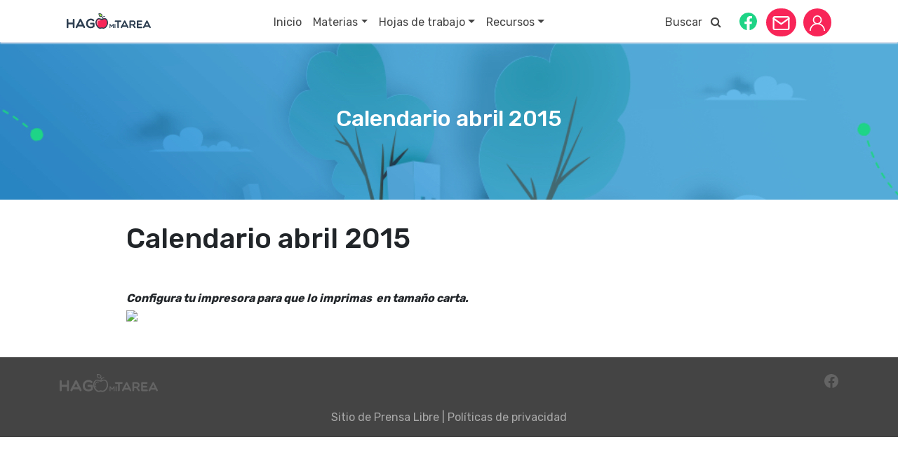

--- FILE ---
content_type: text/html; charset=utf-8
request_url: https://www.google.com/recaptcha/api2/aframe
body_size: 268
content:
<!DOCTYPE HTML><html><head><meta http-equiv="content-type" content="text/html; charset=UTF-8"></head><body><script nonce="HWwHaQp5SUkNozdJISjqmg">/** Anti-fraud and anti-abuse applications only. See google.com/recaptcha */ try{var clients={'sodar':'https://pagead2.googlesyndication.com/pagead/sodar?'};window.addEventListener("message",function(a){try{if(a.source===window.parent){var b=JSON.parse(a.data);var c=clients[b['id']];if(c){var d=document.createElement('img');d.src=c+b['params']+'&rc='+(localStorage.getItem("rc::a")?sessionStorage.getItem("rc::b"):"");window.document.body.appendChild(d);sessionStorage.setItem("rc::e",parseInt(sessionStorage.getItem("rc::e")||0)+1);localStorage.setItem("rc::h",'1769154804192');}}}catch(b){}});window.parent.postMessage("_grecaptcha_ready", "*");}catch(b){}</script></body></html>

--- FILE ---
content_type: text/css
request_url: https://www.hagomitarea.com/wp-content/plugins/ad-layers/css/ad-layers-dfp.css?ver=0.0.3
body_size: 193
content:
.dfp-debug {
	background-color: #CCCCCC;
}

.dfp-debug-size, .dfp-console {
	color: #0000EE;
	text-decoration: underline;
	padding-right: 10px;
	font-size: 14px;
}

.dfp-debug-size:hover, .dfp-console:hover {
	color: #0000EE;
}

.dfp-debug-size.selected {
	font-weight: bold;
	text-decoration: none;
}

.dfp-debug-unit {
	color: #000000;
	font-weight: bold;
	font-size: 14px;
}

.dfp-debug-container {
	margin: auto;
	text-align: center;
	position: relative;
}

#dfp-debug-bar {
	min-height: 32px;
	position: fixed;
	top: 0;
	left: 0;
	width: 100%;
	z-index: 999999;
}

.dfp-ad-layer {
	float: left;
	font-size: 14px;
	font-weight: bold;
	padding: 5px 0px 0px 10px;
}

.dfp-console {
	float: right;
	padding: 5px 10px 0px 0px;
}

--- FILE ---
content_type: text/javascript;charset=utf-8
request_url: https://p1cluster.cxense.com/p1.js
body_size: 99
content:
cX.library.onP1('o75eewqtc4v43rphwdr2vj72f');


--- FILE ---
content_type: text/javascript;charset=utf-8
request_url: https://id.cxense.com/public/user/id?json=%7B%22identities%22%3A%5B%7B%22type%22%3A%22ckp%22%2C%22id%22%3A%22mkql38eliaq78fb1%22%7D%2C%7B%22type%22%3A%22lst%22%2C%22id%22%3A%22o75eewqtc4v43rphwdr2vj72f%22%7D%2C%7B%22type%22%3A%22cst%22%2C%22id%22%3A%22o75eewqtc4v43rphwdr2vj72f%22%7D%5D%7D&callback=cXJsonpCB1
body_size: 189
content:
/**/
cXJsonpCB1({"httpStatus":200,"response":{"userId":"cx:1jnsv7n54ffi51iv4nsj2wcraz:36fzbb13spdtm","newUser":true}})

--- FILE ---
content_type: application/javascript
request_url: https://www.hagomitarea.com/wp-content/themes/hago-mi-tarea/assets/js/helpers.js?ver=678743208
body_size: 532
content:
function download_file(id) {

    var zip = new JSZip();
    var count = 0;

    jQuery.ajax(
        {
            type: "POST",
            url: "/wp-admin/admin-ajax.php",
            data: {
                action: 'download_files',
                id: id,
            },
            success: function (data) {

                var obj = JSON.parse(data);
                var urls = obj['files'];
                var zipFilename = obj['folder'] + '.zip';

                urls.forEach(
                    function (data_file) {
                        var filename = data_file['name'];

                        JSZipUtils.getBinaryContent(
                            data_file['url']+ '?r='+Math.random(),
                            function (err, data) {
                                if (err) {
                                    throw err;
                                }

                                var img = zip.folder("archivos");
                                img.file(filename, data, {binary: true});
                                count++;

                                if (count == urls.length) {
                                    zip.generateAsync({type: "blob"}).then(
                                        function (content) {
                                            saveAs(content, zipFilename);
                                        },
                                        function (err) {
                                            console.log(err);
                                        }
                                    );
                                }
                            }
                        );
                    }
                );

            },
            error: function (errorThrown) {
                console.log(errorThrown);
            }
        }
    );
}


function check_download(id) {
    const auth_obj = new PL_API.Auth();

    auth_obj.Event("disconnect", (data) => {
        jQuery("#login-message").modal('show');
    });

    auth_obj.Event("connect", (data) => {
        download_file(id);
    });

    auth_obj.Start(() => {
        auth_obj.CheckLogin();
    });
}

--- FILE ---
content_type: application/javascript
request_url: https://www.hagomitarea.com/wp-content/plugins/amazon-polly/public/js/amazonpolly-public.js?ver=1.0.0
body_size: 32
content:
/**
 * Additional JS if needed.
 *
 * @link       amazon.com
 * @since      1.0.0
 *
 * @package    Amazonpolly
 */

(function( $ ) {
	'use strict';

	$( document ).ready(
		function(){

		}
	);

})( jQuery );


--- FILE ---
content_type: application/javascript
request_url: https://www.hagomitarea.com/wp-content/plugins/ad-layers/js/ad-layers.js?ver=0.0.3
body_size: 576
content:
(function( $ ) {

	/*
	The AdLayersAPI class provides a suite of functions for manipulating ads on the client side.
	This abstracts the functionality from the specific ad server in use.
	Each ad server will be required to provide functionality for the below functions.
	If any of the functions do not exist, they will simply do nothing.
	*/
	AdLayersAPI = function() {
		// Create an object for the active ad server
		this.adServer = null;

		// Create an instance of the ad server class, if it exists
		if ( 'string' === typeof adLayersAdServer.jsAPIClass && 'function' === typeof window[ adLayersAdServer.jsAPIClass ] ) {
			this.adServer = new window[ adLayersAdServer.jsAPIClass ];
		}
	}

	// Refreshes a specific ad unit
	AdLayersAPI.prototype.refresh = function( ad_unit ) {
		if ( this.functionExists( 'refresh' ) ) {
			this.adServer.refresh( ad_unit );
		}
	}

	// Refreshes all ad units
	AdLayersAPI.prototype.refreshAll = function() {
		if ( this.functionExists( 'refreshAll' ) ) {
			this.adServer.refreshAll();
		}
	}

	// Lazy load an ad
	AdLayersAPI.prototype.lazyLoadAd = function( args ) {
		if ( this.functionExists( 'lazyLoadAd' ) ) {
			return this.adServer.lazyLoadAd( args );
		}
	};

	// Enables debug mode
	AdLayersAPI.prototype.debug = function() {
		if ( this.functionExists( 'debug' ) ) {
			this.adServer.debug();
		}
	}

	// Determines if debug mode has been specified
	AdLayersAPI.isDebug = function() {
		return ( -1 != window.location.href.indexOf( '?adlayers_debug' ) );
	}

	// Determines if the enabled ad server has implemented a function
	AdLayersAPI.prototype.functionExists = function( name ) {
		return ( null !== this.adServer && name in this.adServer );
	}

	// Automatically enable debug mode if the URL parameter is present
	$( document ).ready(function() {
		if ( AdLayersAPI.isDebug() ) {
			var adLayers = new AdLayersAPI();
			adLayers.debug();
		}
	});
})( jQuery );
